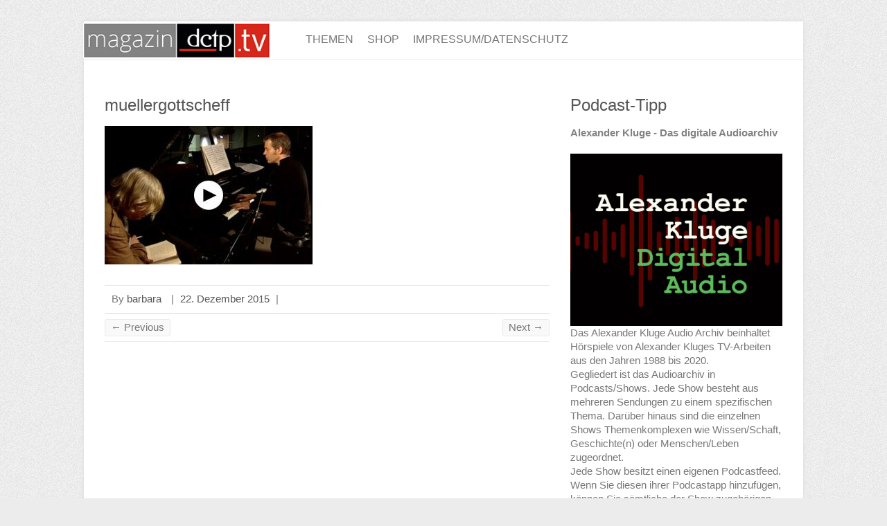

--- FILE ---
content_type: text/html; charset=UTF-8
request_url: https://magazin.dctp.tv/muellergottscheff/
body_size: 13694
content:

<!DOCTYPE html>
<html lang="de">
<head>

		<meta charset="UTF-8" />
	<meta name="viewport" content="width=device-width">
	<link rel="profile" href="http://gmpg.org/xfn/11" />
	<link rel="pingback" href="https://magazin.dctp.tv/xmlrpc.php" />	
<title>muellergottscheff &#8211; magazin.dctp.tv</title>
<meta name='robots' content='max-image-preview:large' />
<link rel='dns-prefetch' href='//secure.gravatar.com' />
<link rel='dns-prefetch' href='//stats.wp.com' />
<link rel='dns-prefetch' href='//v0.wordpress.com' />
<link rel="alternate" type="application/rss+xml" title="magazin.dctp.tv &raquo; Feed" href="https://magazin.dctp.tv/feed/" />
<link rel="alternate" type="application/rss+xml" title="magazin.dctp.tv &raquo; Kommentar-Feed" href="https://magazin.dctp.tv/comments/feed/" />
<link rel="alternate" title="oEmbed (JSON)" type="application/json+oembed" href="https://magazin.dctp.tv/wp-json/oembed/1.0/embed?url=https%3A%2F%2Fmagazin.dctp.tv%2Fmuellergottscheff%2F" />
<link rel="alternate" title="oEmbed (XML)" type="text/xml+oembed" href="https://magazin.dctp.tv/wp-json/oembed/1.0/embed?url=https%3A%2F%2Fmagazin.dctp.tv%2Fmuellergottscheff%2F&#038;format=xml" />
<style id='wp-img-auto-sizes-contain-inline-css' type='text/css'>
img:is([sizes=auto i],[sizes^="auto," i]){contain-intrinsic-size:3000px 1500px}
/*# sourceURL=wp-img-auto-sizes-contain-inline-css */
</style>
<style id='wp-emoji-styles-inline-css' type='text/css'>

	img.wp-smiley, img.emoji {
		display: inline !important;
		border: none !important;
		box-shadow: none !important;
		height: 1em !important;
		width: 1em !important;
		margin: 0 0.07em !important;
		vertical-align: -0.1em !important;
		background: none !important;
		padding: 0 !important;
	}
/*# sourceURL=wp-emoji-styles-inline-css */
</style>
<style id='wp-block-library-inline-css' type='text/css'>
:root{--wp-block-synced-color:#7a00df;--wp-block-synced-color--rgb:122,0,223;--wp-bound-block-color:var(--wp-block-synced-color);--wp-editor-canvas-background:#ddd;--wp-admin-theme-color:#007cba;--wp-admin-theme-color--rgb:0,124,186;--wp-admin-theme-color-darker-10:#006ba1;--wp-admin-theme-color-darker-10--rgb:0,107,160.5;--wp-admin-theme-color-darker-20:#005a87;--wp-admin-theme-color-darker-20--rgb:0,90,135;--wp-admin-border-width-focus:2px}@media (min-resolution:192dpi){:root{--wp-admin-border-width-focus:1.5px}}.wp-element-button{cursor:pointer}:root .has-very-light-gray-background-color{background-color:#eee}:root .has-very-dark-gray-background-color{background-color:#313131}:root .has-very-light-gray-color{color:#eee}:root .has-very-dark-gray-color{color:#313131}:root .has-vivid-green-cyan-to-vivid-cyan-blue-gradient-background{background:linear-gradient(135deg,#00d084,#0693e3)}:root .has-purple-crush-gradient-background{background:linear-gradient(135deg,#34e2e4,#4721fb 50%,#ab1dfe)}:root .has-hazy-dawn-gradient-background{background:linear-gradient(135deg,#faaca8,#dad0ec)}:root .has-subdued-olive-gradient-background{background:linear-gradient(135deg,#fafae1,#67a671)}:root .has-atomic-cream-gradient-background{background:linear-gradient(135deg,#fdd79a,#004a59)}:root .has-nightshade-gradient-background{background:linear-gradient(135deg,#330968,#31cdcf)}:root .has-midnight-gradient-background{background:linear-gradient(135deg,#020381,#2874fc)}:root{--wp--preset--font-size--normal:16px;--wp--preset--font-size--huge:42px}.has-regular-font-size{font-size:1em}.has-larger-font-size{font-size:2.625em}.has-normal-font-size{font-size:var(--wp--preset--font-size--normal)}.has-huge-font-size{font-size:var(--wp--preset--font-size--huge)}.has-text-align-center{text-align:center}.has-text-align-left{text-align:left}.has-text-align-right{text-align:right}.has-fit-text{white-space:nowrap!important}#end-resizable-editor-section{display:none}.aligncenter{clear:both}.items-justified-left{justify-content:flex-start}.items-justified-center{justify-content:center}.items-justified-right{justify-content:flex-end}.items-justified-space-between{justify-content:space-between}.screen-reader-text{border:0;clip-path:inset(50%);height:1px;margin:-1px;overflow:hidden;padding:0;position:absolute;width:1px;word-wrap:normal!important}.screen-reader-text:focus{background-color:#ddd;clip-path:none;color:#444;display:block;font-size:1em;height:auto;left:5px;line-height:normal;padding:15px 23px 14px;text-decoration:none;top:5px;width:auto;z-index:100000}html :where(.has-border-color){border-style:solid}html :where([style*=border-top-color]){border-top-style:solid}html :where([style*=border-right-color]){border-right-style:solid}html :where([style*=border-bottom-color]){border-bottom-style:solid}html :where([style*=border-left-color]){border-left-style:solid}html :where([style*=border-width]){border-style:solid}html :where([style*=border-top-width]){border-top-style:solid}html :where([style*=border-right-width]){border-right-style:solid}html :where([style*=border-bottom-width]){border-bottom-style:solid}html :where([style*=border-left-width]){border-left-style:solid}html :where(img[class*=wp-image-]){height:auto;max-width:100%}:where(figure){margin:0 0 1em}html :where(.is-position-sticky){--wp-admin--admin-bar--position-offset:var(--wp-admin--admin-bar--height,0px)}@media screen and (max-width:600px){html :where(.is-position-sticky){--wp-admin--admin-bar--position-offset:0px}}

/*# sourceURL=wp-block-library-inline-css */
</style><style id='global-styles-inline-css' type='text/css'>
:root{--wp--preset--aspect-ratio--square: 1;--wp--preset--aspect-ratio--4-3: 4/3;--wp--preset--aspect-ratio--3-4: 3/4;--wp--preset--aspect-ratio--3-2: 3/2;--wp--preset--aspect-ratio--2-3: 2/3;--wp--preset--aspect-ratio--16-9: 16/9;--wp--preset--aspect-ratio--9-16: 9/16;--wp--preset--color--black: #000000;--wp--preset--color--cyan-bluish-gray: #abb8c3;--wp--preset--color--white: #ffffff;--wp--preset--color--pale-pink: #f78da7;--wp--preset--color--vivid-red: #cf2e2e;--wp--preset--color--luminous-vivid-orange: #ff6900;--wp--preset--color--luminous-vivid-amber: #fcb900;--wp--preset--color--light-green-cyan: #7bdcb5;--wp--preset--color--vivid-green-cyan: #00d084;--wp--preset--color--pale-cyan-blue: #8ed1fc;--wp--preset--color--vivid-cyan-blue: #0693e3;--wp--preset--color--vivid-purple: #9b51e0;--wp--preset--gradient--vivid-cyan-blue-to-vivid-purple: linear-gradient(135deg,rgb(6,147,227) 0%,rgb(155,81,224) 100%);--wp--preset--gradient--light-green-cyan-to-vivid-green-cyan: linear-gradient(135deg,rgb(122,220,180) 0%,rgb(0,208,130) 100%);--wp--preset--gradient--luminous-vivid-amber-to-luminous-vivid-orange: linear-gradient(135deg,rgb(252,185,0) 0%,rgb(255,105,0) 100%);--wp--preset--gradient--luminous-vivid-orange-to-vivid-red: linear-gradient(135deg,rgb(255,105,0) 0%,rgb(207,46,46) 100%);--wp--preset--gradient--very-light-gray-to-cyan-bluish-gray: linear-gradient(135deg,rgb(238,238,238) 0%,rgb(169,184,195) 100%);--wp--preset--gradient--cool-to-warm-spectrum: linear-gradient(135deg,rgb(74,234,220) 0%,rgb(151,120,209) 20%,rgb(207,42,186) 40%,rgb(238,44,130) 60%,rgb(251,105,98) 80%,rgb(254,248,76) 100%);--wp--preset--gradient--blush-light-purple: linear-gradient(135deg,rgb(255,206,236) 0%,rgb(152,150,240) 100%);--wp--preset--gradient--blush-bordeaux: linear-gradient(135deg,rgb(254,205,165) 0%,rgb(254,45,45) 50%,rgb(107,0,62) 100%);--wp--preset--gradient--luminous-dusk: linear-gradient(135deg,rgb(255,203,112) 0%,rgb(199,81,192) 50%,rgb(65,88,208) 100%);--wp--preset--gradient--pale-ocean: linear-gradient(135deg,rgb(255,245,203) 0%,rgb(182,227,212) 50%,rgb(51,167,181) 100%);--wp--preset--gradient--electric-grass: linear-gradient(135deg,rgb(202,248,128) 0%,rgb(113,206,126) 100%);--wp--preset--gradient--midnight: linear-gradient(135deg,rgb(2,3,129) 0%,rgb(40,116,252) 100%);--wp--preset--font-size--small: 13px;--wp--preset--font-size--medium: 20px;--wp--preset--font-size--large: 36px;--wp--preset--font-size--x-large: 42px;--wp--preset--spacing--20: 0.44rem;--wp--preset--spacing--30: 0.67rem;--wp--preset--spacing--40: 1rem;--wp--preset--spacing--50: 1.5rem;--wp--preset--spacing--60: 2.25rem;--wp--preset--spacing--70: 3.38rem;--wp--preset--spacing--80: 5.06rem;--wp--preset--shadow--natural: 6px 6px 9px rgba(0, 0, 0, 0.2);--wp--preset--shadow--deep: 12px 12px 50px rgba(0, 0, 0, 0.4);--wp--preset--shadow--sharp: 6px 6px 0px rgba(0, 0, 0, 0.2);--wp--preset--shadow--outlined: 6px 6px 0px -3px rgb(255, 255, 255), 6px 6px rgb(0, 0, 0);--wp--preset--shadow--crisp: 6px 6px 0px rgb(0, 0, 0);}:where(.is-layout-flex){gap: 0.5em;}:where(.is-layout-grid){gap: 0.5em;}body .is-layout-flex{display: flex;}.is-layout-flex{flex-wrap: wrap;align-items: center;}.is-layout-flex > :is(*, div){margin: 0;}body .is-layout-grid{display: grid;}.is-layout-grid > :is(*, div){margin: 0;}:where(.wp-block-columns.is-layout-flex){gap: 2em;}:where(.wp-block-columns.is-layout-grid){gap: 2em;}:where(.wp-block-post-template.is-layout-flex){gap: 1.25em;}:where(.wp-block-post-template.is-layout-grid){gap: 1.25em;}.has-black-color{color: var(--wp--preset--color--black) !important;}.has-cyan-bluish-gray-color{color: var(--wp--preset--color--cyan-bluish-gray) !important;}.has-white-color{color: var(--wp--preset--color--white) !important;}.has-pale-pink-color{color: var(--wp--preset--color--pale-pink) !important;}.has-vivid-red-color{color: var(--wp--preset--color--vivid-red) !important;}.has-luminous-vivid-orange-color{color: var(--wp--preset--color--luminous-vivid-orange) !important;}.has-luminous-vivid-amber-color{color: var(--wp--preset--color--luminous-vivid-amber) !important;}.has-light-green-cyan-color{color: var(--wp--preset--color--light-green-cyan) !important;}.has-vivid-green-cyan-color{color: var(--wp--preset--color--vivid-green-cyan) !important;}.has-pale-cyan-blue-color{color: var(--wp--preset--color--pale-cyan-blue) !important;}.has-vivid-cyan-blue-color{color: var(--wp--preset--color--vivid-cyan-blue) !important;}.has-vivid-purple-color{color: var(--wp--preset--color--vivid-purple) !important;}.has-black-background-color{background-color: var(--wp--preset--color--black) !important;}.has-cyan-bluish-gray-background-color{background-color: var(--wp--preset--color--cyan-bluish-gray) !important;}.has-white-background-color{background-color: var(--wp--preset--color--white) !important;}.has-pale-pink-background-color{background-color: var(--wp--preset--color--pale-pink) !important;}.has-vivid-red-background-color{background-color: var(--wp--preset--color--vivid-red) !important;}.has-luminous-vivid-orange-background-color{background-color: var(--wp--preset--color--luminous-vivid-orange) !important;}.has-luminous-vivid-amber-background-color{background-color: var(--wp--preset--color--luminous-vivid-amber) !important;}.has-light-green-cyan-background-color{background-color: var(--wp--preset--color--light-green-cyan) !important;}.has-vivid-green-cyan-background-color{background-color: var(--wp--preset--color--vivid-green-cyan) !important;}.has-pale-cyan-blue-background-color{background-color: var(--wp--preset--color--pale-cyan-blue) !important;}.has-vivid-cyan-blue-background-color{background-color: var(--wp--preset--color--vivid-cyan-blue) !important;}.has-vivid-purple-background-color{background-color: var(--wp--preset--color--vivid-purple) !important;}.has-black-border-color{border-color: var(--wp--preset--color--black) !important;}.has-cyan-bluish-gray-border-color{border-color: var(--wp--preset--color--cyan-bluish-gray) !important;}.has-white-border-color{border-color: var(--wp--preset--color--white) !important;}.has-pale-pink-border-color{border-color: var(--wp--preset--color--pale-pink) !important;}.has-vivid-red-border-color{border-color: var(--wp--preset--color--vivid-red) !important;}.has-luminous-vivid-orange-border-color{border-color: var(--wp--preset--color--luminous-vivid-orange) !important;}.has-luminous-vivid-amber-border-color{border-color: var(--wp--preset--color--luminous-vivid-amber) !important;}.has-light-green-cyan-border-color{border-color: var(--wp--preset--color--light-green-cyan) !important;}.has-vivid-green-cyan-border-color{border-color: var(--wp--preset--color--vivid-green-cyan) !important;}.has-pale-cyan-blue-border-color{border-color: var(--wp--preset--color--pale-cyan-blue) !important;}.has-vivid-cyan-blue-border-color{border-color: var(--wp--preset--color--vivid-cyan-blue) !important;}.has-vivid-purple-border-color{border-color: var(--wp--preset--color--vivid-purple) !important;}.has-vivid-cyan-blue-to-vivid-purple-gradient-background{background: var(--wp--preset--gradient--vivid-cyan-blue-to-vivid-purple) !important;}.has-light-green-cyan-to-vivid-green-cyan-gradient-background{background: var(--wp--preset--gradient--light-green-cyan-to-vivid-green-cyan) !important;}.has-luminous-vivid-amber-to-luminous-vivid-orange-gradient-background{background: var(--wp--preset--gradient--luminous-vivid-amber-to-luminous-vivid-orange) !important;}.has-luminous-vivid-orange-to-vivid-red-gradient-background{background: var(--wp--preset--gradient--luminous-vivid-orange-to-vivid-red) !important;}.has-very-light-gray-to-cyan-bluish-gray-gradient-background{background: var(--wp--preset--gradient--very-light-gray-to-cyan-bluish-gray) !important;}.has-cool-to-warm-spectrum-gradient-background{background: var(--wp--preset--gradient--cool-to-warm-spectrum) !important;}.has-blush-light-purple-gradient-background{background: var(--wp--preset--gradient--blush-light-purple) !important;}.has-blush-bordeaux-gradient-background{background: var(--wp--preset--gradient--blush-bordeaux) !important;}.has-luminous-dusk-gradient-background{background: var(--wp--preset--gradient--luminous-dusk) !important;}.has-pale-ocean-gradient-background{background: var(--wp--preset--gradient--pale-ocean) !important;}.has-electric-grass-gradient-background{background: var(--wp--preset--gradient--electric-grass) !important;}.has-midnight-gradient-background{background: var(--wp--preset--gradient--midnight) !important;}.has-small-font-size{font-size: var(--wp--preset--font-size--small) !important;}.has-medium-font-size{font-size: var(--wp--preset--font-size--medium) !important;}.has-large-font-size{font-size: var(--wp--preset--font-size--large) !important;}.has-x-large-font-size{font-size: var(--wp--preset--font-size--x-large) !important;}
/*# sourceURL=global-styles-inline-css */
</style>

<style id='classic-theme-styles-inline-css' type='text/css'>
/*! This file is auto-generated */
.wp-block-button__link{color:#fff;background-color:#32373c;border-radius:9999px;box-shadow:none;text-decoration:none;padding:calc(.667em + 2px) calc(1.333em + 2px);font-size:1.125em}.wp-block-file__button{background:#32373c;color:#fff;text-decoration:none}
/*# sourceURL=/wp-includes/css/classic-themes.min.css */
</style>
<link rel='stylesheet' id='rs-plugin-settings-css' href='https://magazin.dctp.tv/wp-content/plugins/revslider/public/assets/css/settings.css?ver=5.4.8.3' type='text/css' media='all' />
<style id='rs-plugin-settings-inline-css' type='text/css'>
#rs-demo-id {}
/*# sourceURL=rs-plugin-settings-inline-css */
</style>
<link rel='stylesheet' id='attitude_style-css' href='https://magazin.dctp.tv/wp-content/themes/attitude-pro/style.css?ver=6.9' type='text/css' media='all' />
<link rel='stylesheet' id='attitude-font-awesome-css' href='https://magazin.dctp.tv/wp-content/themes/attitude-pro/font-awesome/css/font-awesome.css?ver=6.9' type='text/css' media='all' />
<link rel='stylesheet' id='jquery_fancybox_style-css' href='https://magazin.dctp.tv/wp-content/themes/attitude-pro/library/css/jquery.fancybox-1.3.4.css?ver=6.9' type='text/css' media='all' />
<style id='jetpack_facebook_likebox-inline-css' type='text/css'>
.widget_facebook_likebox {
	overflow: hidden;
}

/*# sourceURL=https://magazin.dctp.tv/wp-content/plugins/jetpack/modules/widgets/facebook-likebox/style.css */
</style>
<link rel='stylesheet' id='wp-add-custom-css-css' href='https://magazin.dctp.tv?display_custom_css=css&#038;ver=6.9' type='text/css' media='all' />
<script type="text/javascript" src="https://magazin.dctp.tv/wp-includes/js/jquery/jquery.min.js?ver=3.7.1" id="jquery-core-js"></script>
<script type="text/javascript" src="https://magazin.dctp.tv/wp-includes/js/jquery/jquery-migrate.min.js?ver=3.4.1" id="jquery-migrate-js"></script>
<script type="text/javascript" src="https://magazin.dctp.tv/wp-content/plugins/revslider/public/assets/js/jquery.themepunch.tools.min.js?ver=5.4.8.3" id="tp-tools-js"></script>
<script type="text/javascript" src="https://magazin.dctp.tv/wp-content/plugins/revslider/public/assets/js/jquery.themepunch.revolution.min.js?ver=5.4.8.3" id="revmin-js"></script>
<script type="text/javascript" src="https://magazin.dctp.tv/wp-content/themes/attitude-pro/library/js/scripts.js?ver=6.9" id="attitude-scripts-js"></script>
<script type="text/javascript" src="https://magazin.dctp.tv/wp-content/themes/attitude-pro/library/js/backtotop.js?ver=6.9" id="backtotop-js"></script>
<script type="text/javascript" src="https://magazin.dctp.tv/wp-content/themes/attitude-pro/library/js/jquery.quicksand.js?ver=6.9" id="quicksand-js"></script>
<script type="text/javascript" src="https://magazin.dctp.tv/wp-content/themes/attitude-pro/library/js/jquery.easing.1.3.js?ver=6.9" id="easing-js"></script>
<link rel="https://api.w.org/" href="https://magazin.dctp.tv/wp-json/" /><link rel="alternate" title="JSON" type="application/json" href="https://magazin.dctp.tv/wp-json/wp/v2/media/9224" /><link rel="EditURI" type="application/rsd+xml" title="RSD" href="https://magazin.dctp.tv/xmlrpc.php?rsd" />
<link rel="canonical" href="https://magazin.dctp.tv/muellergottscheff/" />
<link rel='shortlink' href='https://wp.me/a4kR77-2oM' />
	<style>img#wpstats{display:none}</style>
			<style type="text/css">
		/* Font Family */
								/* Font Size */
																			/* Content */
			body, 
			input, 
			textarea,
			select,
			.slogan-wrap .slogan span,
			#bbpress-forums,
			#bbpress-forums button,
			#bbpress-forums ul.bbp-lead-topic,
			#bbpress-forums ul.bbp-topics,
			#bbpress-forums ul.bbp-forums,
			#bbpress-forums ul.bbp-replies,
			#bbpress-forums ul.bbp-search-results,
			div.bbp-search-form input,
			div.bbp-search-form button,
			div.bbp-breadcrumb,
			div.bbp-topic-tags,
			.widget_promotional_bar .promotional-text span { 
				font-size: 15px;
			}
							/* Widget Content and Site Generator text */	
			#secondary, 
			#colophon { 
				font-size: 15px;
			}
																										/* Featured Title, Slogan and Promotional Bar */
				.featured-text .featured-title,
				#controllers a:hover,
				#controllers a.active
				{
					background: #828282;
					opacity:0.9;
					-moz-opacity: 0.9;
					filter:alpha(opacity=90);
				}
				#controllers a:hover,
				#controllers a.active {
					color: #828282;
				}
				.slogan-wrap, 
				.widget_promotional_bar .promotional_bar_content { 
					background-color: #828282;
				}
				.slogan-wrap .view-work,
				.widget_promotional_bar .call-to-action {
					background: #ffffff;
					opacity:0.9;
					-moz-opacity: 0.9;
					filter:alpha(opacity=90);
				}
				.slogan-wrap .view-work:hover,
				.widget_promotional_bar .call-to-action:hover {
					opacity:10;
					-moz-opacity:10;
					filter:alpha(opacity=100);
					background: #ffffff;
				}
										/* Buttons, Custom Tag Cloud and Paginations */
				input[type="reset"],
				input[type="button"],
				input[type="submit"],
				input[type="reset"]:hover,
				input[type="button"]:hover,
				input[type="submit"]:hover,
				a.readmore,
				a.readmore:hover,
				.widget_custom-tagcloud a:hover,
				#wp_page_numbers ul li a:hover,
				#wp_page_numbers ul li.active_page a,
				.wp-pagenavi .current,
				.wp-pagenavi a:hover,
				ul.default-wp-page li a:hover,
				.pagination span,
				div.bbp-submit-wrapper button,
				.woocommerce #respond input#submit,
				.woocommerce a.button,
				.woocommerce button.button,
				.woocommerce input.button,
				.woocommerce #respond input#submit.alt,
				.woocommerce a.button.alt,
				.woocommerce button.button.alt,
				.woocommerce input.button.alt,
				.woocommerce-cart .wc-proceed-to-checkout a.checkout-button,
				.woocommerce input.button:disabled,
				.woocommerce input.button:disabled[disabled],
				.woocommerce input.button:disabled:hover,
				.woocommerce input.button:disabled[disabled]:hover,
				.woocommerce #respond input#submit:hover,
				.woocommerce a.button:hover,
				.woocommerce button.button:hover,
				.woocommerce input.button:hover,
				.woocommerce #respond input#submit.alt:hover,
				.woocommerce a.button.alt:hover,
				.woocommerce button.button.alt:hover,
				.woocommerce input.button.alt:hover,
				.woocommerce span.onsale,
				.woocommerce .widget_price_filter .ui-slider .ui-slider-range,
				.woocommerce .widget_price_filter .ui-slider .ui-slider-handle {
					background: #828282;
					border-color: rgba(0, 0, 0, 0.2);
				}
										/* links */
				a,
				#site-title a span,
				#site-title a:hover,
				#site-title a:focus,
				#site-title a:active,
				#access a:hover,
				#access ul li.current-menu-item a, 
				#access ul li.current_page_ancestor a,
				#access ul li.current-menu-ancestor a,
				#access ul li.current_page_item a,
				#access ul li:hover > a,
				#access ul li ul li a:hover,
				#access ul li ul li:hover > a,
				#access ul li.current-menu-item ul li a:hover,
				#content ul a:hover,
				#content ol a:hover,
				#content .gal-filter li.active a,
				.entry-title a:hover,
				.entry-title a:focus,
				.entry-title a:active,
				.entry-meta a:hover,
				.tags a:hover,
				.custom-gallery-title a:hover,
				.widget ul li a:hover,
				.widget-title a:hover,
				.widget_tag_cloud a:hover,
				#site-generator .copyright a:hover,
				.woocommerce .star-rating,
				.woocommerce .star-rating:before {
					color: #828282;
				}
				#access ul li ul,
				blockquote {
					border-color: #828282;
				}
																															</style>
<!-- magazin.dctp.tv Custom CSS Styles -->
<style type="text/css" media="screen">
/* Leiste oben, schlanker */
.page-title-wrap {
        padding: 1px;
}


/* Titel von Kategorienseiten entfernt, Platz für breadcrumbs */
.page-title {
         display: none;
}


 /* oberen Logo-Raum entfernt */
#site-logo {
    float: left;
    margin-top: 0px;
    margin-bottom: 0px;
}

.hgroup-wrap {
    padding-bottom: 0px;
    padding-top: 0px;
}

/* full size page images */
img.fullscreenimg { 
      width: 1038px !important;
      height: auto !important;
      overflow: auto;
      position: absolute;     
      
}
</style>
<style type="text/css">.recentcomments a{display:inline !important;padding:0 !important;margin:0 !important;}</style><meta name="generator" content="Powered by Slider Revolution 5.4.8.3 - responsive, Mobile-Friendly Slider Plugin for WordPress with comfortable drag and drop interface." />

<!-- Jetpack Open Graph Tags -->
<meta property="og:type" content="article" />
<meta property="og:title" content="muellergottscheff" />
<meta property="og:url" content="https://magazin.dctp.tv/muellergottscheff/" />
<meta property="og:description" content="Besuche den Beitrag für mehr Info." />
<meta property="article:published_time" content="2015-12-22T11:51:23+00:00" />
<meta property="article:modified_time" content="2015-12-22T11:51:23+00:00" />
<meta property="og:site_name" content="magazin.dctp.tv" />
<meta property="og:image" content="https://magazin.dctp.tv/wp-content/uploads/2015/12/muellergottscheff.jpg" />
<meta property="og:image:alt" content="" />
<meta property="og:locale" content="de_DE" />
<meta name="twitter:text:title" content="muellergottscheff" />
<meta name="twitter:image" content="https://magazin.dctp.tv/wp-content/uploads/2015/12/muellergottscheff.jpg?w=640" />
<meta name="twitter:card" content="summary_large_image" />
<meta name="twitter:description" content="Besuche den Beitrag für mehr Info." />

<!-- End Jetpack Open Graph Tags -->
<link rel="icon" href="https://magazin.dctp.tv/wp-content/uploads/2021/05/cropped-magazin-32x32.png" sizes="32x32" />
<link rel="icon" href="https://magazin.dctp.tv/wp-content/uploads/2021/05/cropped-magazin-192x192.png" sizes="192x192" />
<link rel="apple-touch-icon" href="https://magazin.dctp.tv/wp-content/uploads/2021/05/cropped-magazin-180x180.png" />
<meta name="msapplication-TileImage" content="https://magazin.dctp.tv/wp-content/uploads/2021/05/cropped-magazin-270x270.png" />
<script type="text/javascript">function setREVStartSize(e){									
						try{ e.c=jQuery(e.c);var i=jQuery(window).width(),t=9999,r=0,n=0,l=0,f=0,s=0,h=0;
							if(e.responsiveLevels&&(jQuery.each(e.responsiveLevels,function(e,f){f>i&&(t=r=f,l=e),i>f&&f>r&&(r=f,n=e)}),t>r&&(l=n)),f=e.gridheight[l]||e.gridheight[0]||e.gridheight,s=e.gridwidth[l]||e.gridwidth[0]||e.gridwidth,h=i/s,h=h>1?1:h,f=Math.round(h*f),"fullscreen"==e.sliderLayout){var u=(e.c.width(),jQuery(window).height());if(void 0!=e.fullScreenOffsetContainer){var c=e.fullScreenOffsetContainer.split(",");if (c) jQuery.each(c,function(e,i){u=jQuery(i).length>0?u-jQuery(i).outerHeight(!0):u}),e.fullScreenOffset.split("%").length>1&&void 0!=e.fullScreenOffset&&e.fullScreenOffset.length>0?u-=jQuery(window).height()*parseInt(e.fullScreenOffset,0)/100:void 0!=e.fullScreenOffset&&e.fullScreenOffset.length>0&&(u-=parseInt(e.fullScreenOffset,0))}f=u}else void 0!=e.minHeight&&f<e.minHeight&&(f=e.minHeight);e.c.closest(".rev_slider_wrapper").css({height:f})					
						}catch(d){console.log("Failure at Presize of Slider:"+d)}						
					};</script>

</head>

<body class="attachment wp-singular attachment-template-default single single-attachment postid-9224 attachmentid-9224 attachment-jpeg wp-theme-attitude-pro ">
	
	<div class="wrapper">
				<header id="branding" >
				
	<div class="container clearfix">
		<div class="hgroup-wrap clearfix">
			<section class="hgroup-right">
							<button class="menu-toggle">Responsive Menu</button>
			</section><!-- .hgroup-right -->	
				<div id="site-logo" class="clearfix">
										
				</div><!-- #site-logo -->
			
		</div><!-- .hgroup-wrap -->
	</div><!-- .container -->	
		
	<nav id="access" class="clearfix">
					<div class="container clearfix"><ul class="root"><li id="menu-item-16828" class="menu-item menu-item-type-custom menu-item-object-custom menu-item-home menu-item-16828"><a href="https://magazin.dctp.tv/"><img src="https://magazin.dctp.tv/wp-content/uploads/sites/4/2014/02/dctpmag.jpg" style="margin-top: -14px; margin-left: -31px"></a></li>
<li id="menu-item-18139" class="menu-item menu-item-type-post_type menu-item-object-page menu-item-has-children menu-item-18139"><a href="https://magazin.dctp.tv/themen/">Themen</a>
<ul class="sub-menu">
	<li id="menu-item-18140" class="menu-item menu-item-type-post_type menu-item-object-page menu-item-18140"><a href="https://magazin.dctp.tv/gas-die-scheuslichste-totungsmethode-der-welt/">Thema: Gas – die scheußlichste Tötungsmethode der Welt</a></li>
	<li id="menu-item-18142" class="menu-item menu-item-type-post_type menu-item-object-page menu-item-18142"><a href="https://magazin.dctp.tv/themen/der-erste-weltkrieg/">Thema: Der Erste Weltkrieg</a></li>
	<li id="menu-item-18143" class="menu-item menu-item-type-post_type menu-item-object-post menu-item-18143"><a href="https://magazin.dctp.tv/2015/07/28/thema-europa-das-unbeschriebene-blatt/">Thema: EUROPA – Das unbeschriebene Blatt</a></li>
	<li id="menu-item-18144" class="menu-item menu-item-type-post_type menu-item-object-post menu-item-18144"><a href="https://magazin.dctp.tv/2015/06/16/thema-napoleon-bonaparte-und-200-jahre-waterloo/">Thema: Napoleon Bonaparte und 200 Jahre Waterloo</a></li>
</ul>
</li>
<li id="menu-item-18145" class="menu-item menu-item-type-post_type menu-item-object-page menu-item-18145"><a href="https://magazin.dctp.tv/shop/">Shop</a></li>
<li id="menu-item-18146" class="menu-item menu-item-type-post_type menu-item-object-page menu-item-18146"><a href="https://magazin.dctp.tv/impressum/">Impressum/Datenschutz</a></li>
</ul></div><!-- .container -->
					</nav><!-- #access --> 		
				</header>
		

				<div id="main" class="container clearfix">


<div id="container">
	

<div id="primary">
   <div id="content">	<section id="post-9224" class="post-9224 attachment type-attachment status-inherit hentry">
		<article>

			
			<header class="entry-header">
    			<h1 class="entry-title">
    				<a href="https://magazin.dctp.tv/muellergottscheff/" title="muellergottscheff">muellergottscheff</a>
    			</h1><!-- .entry-title -->
  			</header>

  			
  			
  			<div class="entry-content clearfix">
    			<p class="attachment"><a href='https://magazin.dctp.tv/wp-content/uploads/2015/12/muellergottscheff.jpg'><img fetchpriority="high" decoding="async" width="300" height="200" src="https://magazin.dctp.tv/wp-content/uploads/2015/12/muellergottscheff-300x200.jpg" class="attachment-medium size-medium" alt="" /></a></p>
  			</div>
  			
  			<div class="entry-meta-bar clearfix">	        			
    			<div class="entry-meta">
    				<span class="by-author vcard author"><span class="fn">By <a href="https://magazin.dctp.tv/author/barbara/">barbara</a></span></span> |
    				<span class="date updated"><a href="https://magazin.dctp.tv/muellergottscheff/" title="12:51">22. Dezember 2015</a></span> |
    				 
    				 		          				
    			</div><!-- .entry-meta -->
    		</div>

  						<ul class="default-wp-page clearfix">
				<li class="previous"><a href='https://magazin.dctp.tv/muellerpest/'>&larr; Previous</a></li>
				<li class="next"><a href='https://magazin.dctp.tv/muellerkarlmay/'>Next &rarr;</a></li>
			</ul>
		
<div id="comments" class="comments-area">

	
	
	
</div><!-- #comments .comments-area -->
		</article>
	</section>
</div><!-- #content --></div><!-- #primary -->


<div id="secondary">
	

<aside id="custom_html-11" class="widget_text widget widget_custom_html"><h3 class="widget-title">Podcast-Tipp</h3><div class="textwidget custom-html-widget"><b><a href="https://audio.dctp.tv">Alexander Kluge - Das digitale Audioarchiv</a></b><br>
<br>
<a href="https://audio.dctp.tv"><img src="https://magazin.dctp.tv/wp-content/uploads/2025/12/ak-audio.jpg"></a>
<br>

Das Alexander Kluge Audio Archiv beinhaltet Hörspiele von Alexander Kluges TV-Arbeiten aus den Jahren 1988 bis 2020. 
<br>
Gegliedert ist das Audioarchiv in Podcasts/Shows. Jede Show besteht aus mehreren Sendungen zu einem spezifischen Thema. Darüber hinaus sind die einzelnen Shows Themenkomplexen wie Wissen/Schaft, Geschichte(n) oder Menschen/Leben zugeordnet.
<br>
Jede Show besitzt einen eigenen Podcastfeed. Wenn Sie diesen ihrer Podcastapp hinzufügen, können Sie sämtliche der Show zugehörigen Episoden hintereinander genießen. 
<br>
Das Alexander Kluge Audio Archiv ist ein lebendiges Archiv. Es wird regelmäßig um neue Themen, Shows und Hörspiele erweitert.

</div></aside><aside id="custom_html-10" class="widget_text widget widget_custom_html"><h3 class="widget-title">Surftipp:</h3><div class="textwidget custom-html-widget"><b><a href="https://kluge.library.cornell.edu/de/"> "Alexander Kluge - Kulturgeschichte im Dialog"</a></b><br>
<br>
<a href="https://kluge.library.cornell.edu/de/"><img src="https://magazin.dctp.tv/wp-content/uploads/2024/04/cornell.png"></a>
<br>
Alexander Kluge: Kulturgeschichte im Dialog bietet Zugang zu Schlüsseltexten (in Schrift, Bild und Ton) des deutschen Schriftstellers, Filmemachers, Kulturtheoretikers und Intellektuellen.

Im Zentrum der Sammlung steht eine Reihe von ursprünglich im deutschen Fernsehen ausgestrahlten Gesprächen zwischen Alexander Kluge und bedeutenden Personen aus dem kulturellen und intellektuellen Umfeld Deutschlands im späten 20. und frühen 21. Jahrhundert, wie auch internationalen Wissenschaftlern aus dieser Tradition: unter anderen Dramatiker Heiner Müller, Schriftsteller Hans Magnus Enzensberger, und der Sozialphilosoph Oskar Negt. Untertitel und Transkriptionen auf Deutsch und Englisch sind für einen Teil der Interviews vorhanden, mit der Möglichkeit zur Volltextsuche.

Außerdem bietet die Sammlung Zugang zu verschiedenen Kurzfilmen von Alexander Kluge sowie zu seinem monumentalen Versuch einer Verfilmung des “Kapitals” von Marx.</div></aside><aside id="custom_html-4" class="widget_text widget widget_custom_html"><h3 class="widget-title">Aktuelle Empfehlungen aus dem Archiv:</h3><div class="textwidget custom-html-widget"><br>
<br>
<b><a href="https://www.dctp.tv/filme/10-vor-11-27-10-2014
"> "Was heißt verlässlich?"</a></b><br>

<a href="https://www.dctp.tv/filme/10-vor-11-27-10-2014
"><img src=https://magazin.dctp.tv/wp-content/uploads/2025/11/blog-widget-verlaesslich.jpg alt=""></a><br>
<br>

Dirk Baecker verfasste ein Vademecum mit dem Titel POST HEROISCHES MANAGEMENT. Die Heldenzeit in der Ökonomie scheint vorüber. Die Anforderungen an Treue, Organisiertheit, Charakter und zugleich Flexibilität in der Wirtschaft sind eher gestiegen. Welche Tugenden sind unerlässlich im nach heroischem Zeitalter des Managements? 

Im Zentrum steht die Verlässlichkeit. Bei näherer Betrachtung beruht sie auf einer Kaskade sehr unterschiedlicher Eigenschaften. Das "Standing", die „Organisationstreue“, das moralische Gewissen, die Anpassungsfähigkeit, der Sinn für Maß und Gleichgewicht und viele andere Eigenschaften gehören zu diesem Konzert, das nur zusammengefasst Verlässlichkeit in der Wirtschaft ergibt und zur Treue befähigt. Dem Unternehmen treu sein, sich selbst treu bleiben – eine Sache der Balance. 

Prof. Dr. Dirk Baecker, Soziologe an der Zeppelin-Universität Friedrichshafen, berichtet.
<br>
<br>
<b><a href="https://www.dctp.tv/filme/10-vor-11-15-09-2008-doppelt"> "Was macht Menschen dauerhaft zufrieden?"</a></b><br>

<a href="https://www.dctp.tv/filme/10-vor-11-15-09-2008-doppelt"><img src="https://magazin.dctp.tv/wp-content/uploads/2025/11/zufriedenmit-button-weiss.jpg" alt=""></a><br>
<br>

Das tatsächliche Verhalten der Menschen in der New Economy ist völlig anders als die klassischen Ökonomen dachten. Angst, Kühnheit, Fairness, Vertrauen, Glück und Selbstverwirklichung sind harte Faktoren von großer Durchschlagskraft. Vergleichbar einem Kapital: sie sind subjektives Kapital.  Davon handelt das neue Buch von Uwe Jean Heuser, Leiter des Wirtschaftsressorts der Wochenzeitschrift DIE ZEIT.
<br>
<br>
<b><a href="https://www.dctp.tv/filme/adam-smith-auf-grand-tour-10vor11-08062015">"Adam Smith auf "Grand Tour"</a></b><br>

<a href="https://www.dctp.tv/filme/adam-smith-auf-grand-tour-10vor11-08062015"><img src="https://magazin.dctp.tv/wp-content/uploads/2025/11/adam-smith-button-weiss.jpg" alt=""></a><br>
<br>

Bis heute gilt Adam Smith mit seinen beiden Werken "Wealth of Nations" und "On Human Sentiments" zu den Ikonen der Volkswirtschaft. Die Theoretiker des Free Enterprise berufen sich auf ihn. Weitgehend unbekannt ist, dass Adam Smith seine entscheidenden ökonomischen Erfahrungen im merkantilistischen Frankreich machte. In Paris traf er David Hume und die französischen Enzyklopädisten. Aus dem Werk des für das 18. Jahrhundert maßgebenden Ökonomen Frankreichs Jacques Turgot entwickelte er seine prinzipiellen Vorstellungen. "Grand Tour" nennt man die Bildungsreisen im 18. Jahrhundert. Adam Smith begleitete den Sohn eines reichen schottischen Herzogs auf einer solchen Bildungsreise. 

Reinhard Blomert hat Adam Smith und seiner "Grand Tour" eine spannende Untersuchung gewidmet. 

<br>
<br>
<b><a href="https://www.dctp.tv/filme/10-vor-11-05-01-2009"> "Die Welt als Kartenhaus"</a></b><br>

<a href="https://www.dctp.tv/filme/10-vor-11-05-01-2009"><img src="https://magazin.dctp.tv/wp-content/uploads/2025/11/kartenhaus-button-weiss.jpg" alt=""></a><br>
<br>
<br>

Das goldene Zeitalter der Weltwirtschaft, sozusagen die erste Globalisierung, ging 1914 und dann noch einmal 1929 zugrunde. 60 Jahre gab es nur Rückschritt in die Autarkie. Auch die heutige Globalisierung ist instabil. In ihrem Buch DER GLOBALE COUNTDOWN geben Harald Schumann und Christiane Grefe der Weltwirtschaft einen Zeitkorridor von noch 15 Jahren, wenn nicht ein neues Fiasko den wirtschaftlichen Fortschritt erneut begraben soll.</div></aside><aside id="custom_html-9" class="widget_text widget widget_custom_html"><h3 class="widget-title">Demnächst im TV:</h3><div class="textwidget custom-html-widget"><b>15.12.2025, 23:25 Uhr auf RTL:</b> SPIEGEL TV - Wochenaktuelle Themen
<br>
<br>
<b>22.12.2025, 23:25 Uhr auf RTL:</b> SPIEGEL TV - Wochenaktuelle Themen
<br>
<br>
<i>Sendetermine können abweichen.</i></div></aside><aside id="custom_html-5" class="widget_text widget widget_custom_html"><h3 class="widget-title">Buchtipp:</h3><div class="textwidget custom-html-widget"><a href="https://www.amazon.de/%C2%BBKlugheit-verschiedenen-Umst%C3%A4nden-getreu-bleiben%C2%AB/dp/351822557X/ref=tag=wwwschneevonm-21"><img src="https://magazin.dctp.tv/wp-content/uploads/2024/12/klugheit-ist-die-kunst-unter-verschiedenen-umstaenden-getreu-zu-bleiben_cover.jpg"></a>
<br>
<br>
Über Verlässlichkeit in zerrissenen Zeiten

Anselm Kiefer und Alexander Kluge verbindet eine langjährige Freundschaft – und ein ästhetisches und analytisches Interesse an der zutiefst menschlichen Möglichkeit von Verlässlichkeit. Aber was genau ist das: Verlässlichkeit? Und wie hängt sie zusammen mit den vier Währungen – Macht, Liebe, Wahrheit, Geld –, die unsere Lebenszeit regieren? Was aber ist überhaupt Zeit? Und wie sind unsere Gegenwart, Vergangenheit und Zukunft ineinander vermittelt?
»Unter verschiedenen Umständen getreu zu bleiben« – das kann nach Hölderlins Satz als Orientierung unseres Handelns gelten. Für Kluge und Kiefer liegt darin aber auch ein künstlerischer Auftrag, das existenziell und historisch Verstockte flüssig zu halten, die Toten nicht tot sein zu lassen und die noch Ungeborenen unter uns willkommen zu heißen.

Alexander Kluge und Anselm Kiefer lassen Bilder und Texte ineinander oszillieren – sie betreiben historische Tiefenbohrungen und hochaktuelle Gegenwartsdiagnostik. Und schärfen damit unsere poetische Aufmerksamkeit für das, was unsere vielgestaltigen Zeitläufte immer wieder zusammenhält.
<br>
<br>
<br>
<a href="https://www.amazon.de/%C2%BBKlugheit-verschiedenen-Umst%C3%A4nden-getreu-bleiben%C2%AB/dp/351822557X/ref=tag=wwwschneevonm-21">---Bei Amazon bestellen</a>

<br> 
<br>

<a href="https://spectorbooks.com/de/buch/alexander-kluge-der-konjunktiv-der-bilder/ref=tag=wwwschneevonm-21"><img src="https://magazin.dctp.tv/wp-content/uploads/2024/12/Konjunktiv-01-202x300.jpg"></a>

<br>
<br>
Der 92-jährige Autor und Filmemacher Alexander Kluge erprobt in "Der Konjunktiv der Bilder die Kooperationsfähigkeit der bildverarbeitenden KI Stable Diffusion". Als Filmemacher verfügt er über eine langjährige Erfahrung im Umgang mit der Kamera und ihren Formen des Sehens, die sich vom menschlichen Sehen unterscheiden. Deshalb ist seine Neugier auf die andersartigen Bilder, die die KI generiert, besonders groß.

In einem Essay reflektiert er die Eigenart dieser neuartigen Bilder, in denen Zufälle und Fehler zu Möglichkeitsformen führen, zu offenen Bildern, die schwer zu verorten sind. Kluge stellt Regeln für den Gebrauch der „virtuellen Kamera“ auf und trägt so bei zu einer Debatte über den Umgang mit KI. Und er erprobt in einer Reihe von Bild-Text-Geschichten, die von Fällen von Scheinschwangerschaft auf dem Gebiet der DDR über Philemon und Baucis bis zum Söldner Prigoschin reichen, wie die „virtuelle Kamera“ einen Raum eröffnet, in dem sich auf neue Weise erzählen und imaginieren lässt.

Alexander Kluge geb. 1932 in Halberstadt, Drehbuchautor, Film- und Fernsehproduzent, Schriftsteller, Philosoph und einer der einflussreichsten Vertreter des Neuen Deutschen Films.
<br>
<br>
<br>
<a href="https://spectorbooks.com/de/buch/alexander-kluge-der-konjunktiv-der-bilder/ref=tag=wwwschneevonm-21">---Bei Spector Books bestellen</a></div></aside><aside id="facebook-likebox-2" class="widget widget_facebook_likebox"><h3 class="widget-title"><a href="https://www.facebook.com/dctp.tv/">dctp.tv auf Facebook</a></h3>		<div id="fb-root"></div>
		<div class="fb-page" data-href="https://www.facebook.com/dctp.tv/" data-width="300"  data-height="432" data-hide-cover="false" data-show-facepile="true" data-tabs="false" data-hide-cta="false" data-small-header="false">
		<div class="fb-xfbml-parse-ignore"><blockquote cite="https://www.facebook.com/dctp.tv/"><a href="https://www.facebook.com/dctp.tv/">dctp.tv auf Facebook</a></blockquote></div>
		</div>
		</aside><aside id="custom_html-12" class="widget_text widget widget_custom_html"><div class="textwidget custom-html-widget"><br>
<a href="https://kluge-alexander.de"><img src="https://magazin.dctp.tv/wp-content/uploads/2025/12/kluge.jpg"></a>
<br>

</div></aside><aside id="rss_links-2" class="widget widget_rss_links"><h3 class="widget-title">RSS</h3><p><a target="_self" href="https://magazin.dctp.tv/feed/" title="Beiträge abonnieren"><img src="https://magazin.dctp.tv/wp-content/plugins/jetpack/images/rss/orange-large.png" alt="RSS-Feed" /></a></p>
</aside>
</div><!-- #secondary --></div><!-- #container -->


	   </div><!-- #main -->

	   
	   	
	   
	   <footer id="colophon" class="clearfix">
			


<div id="site-generator"  class="clearfix">
				<div class="container">
			<div class="social-profiles clearfix">
				<ul>
			</ul>
			</div><!-- .social-profiles --><div class="copyright"></div><!-- .copyright --></div><!-- .container -->
			</div><!-- #site-generator --><div class="back-to-top"><a href="#branding"></a></div>		</footer>
	   
			

	</div><!-- .wrapper -->

	 

<script type="speculationrules">
{"prefetch":[{"source":"document","where":{"and":[{"href_matches":"/*"},{"not":{"href_matches":["/wp-*.php","/wp-admin/*","/wp-content/uploads/*","/wp-content/*","/wp-content/plugins/*","/wp-content/themes/attitude-pro/*","/*\\?(.+)"]}},{"not":{"selector_matches":"a[rel~=\"nofollow\"]"}},{"not":{"selector_matches":".no-prefetch, .no-prefetch a"}}]},"eagerness":"conservative"}]}
</script>
<script type="text/javascript" src="https://magazin.dctp.tv/wp-content/themes/attitude-pro/library/js/jquery.fancybox-1.3.4.pack.js?ver=1.3.4" id="jquery_fancybox-js"></script>
<script type="text/javascript" src="https://magazin.dctp.tv/wp-content/themes/attitude-pro/library/js/attitude-custom-fancybox-script.js?ver=6.9" id="attitude_fancybox_setup-js"></script>
<script type="text/javascript" src="https://magazin.dctp.tv/wp-content/themes/attitude-pro/library/js/jquery.custom.js?ver=1.0" id="custom-js"></script>
<script type="text/javascript" id="jetpack-facebook-embed-js-extra">
/* <![CDATA[ */
var jpfbembed = {"appid":"249643311490","locale":"de_DE"};
//# sourceURL=jetpack-facebook-embed-js-extra
/* ]]> */
</script>
<script type="text/javascript" src="https://magazin.dctp.tv/wp-content/plugins/jetpack/_inc/build/facebook-embed.min.js?ver=15.4" id="jetpack-facebook-embed-js"></script>
<script type="text/javascript" id="jetpack-stats-js-before">
/* <![CDATA[ */
_stq = window._stq || [];
_stq.push([ "view", {"v":"ext","blog":"64076077","post":"9224","tz":"1","srv":"magazin.dctp.tv","j":"1:15.4"} ]);
_stq.push([ "clickTrackerInit", "64076077", "9224" ]);
//# sourceURL=jetpack-stats-js-before
/* ]]> */
</script>
<script type="text/javascript" src="https://stats.wp.com/e-202603.js" id="jetpack-stats-js" defer="defer" data-wp-strategy="defer"></script>
<script id="wp-emoji-settings" type="application/json">
{"baseUrl":"https://s.w.org/images/core/emoji/17.0.2/72x72/","ext":".png","svgUrl":"https://s.w.org/images/core/emoji/17.0.2/svg/","svgExt":".svg","source":{"concatemoji":"https://magazin.dctp.tv/wp-includes/js/wp-emoji-release.min.js?ver=6.9"}}
</script>
<script type="module">
/* <![CDATA[ */
/*! This file is auto-generated */
const a=JSON.parse(document.getElementById("wp-emoji-settings").textContent),o=(window._wpemojiSettings=a,"wpEmojiSettingsSupports"),s=["flag","emoji"];function i(e){try{var t={supportTests:e,timestamp:(new Date).valueOf()};sessionStorage.setItem(o,JSON.stringify(t))}catch(e){}}function c(e,t,n){e.clearRect(0,0,e.canvas.width,e.canvas.height),e.fillText(t,0,0);t=new Uint32Array(e.getImageData(0,0,e.canvas.width,e.canvas.height).data);e.clearRect(0,0,e.canvas.width,e.canvas.height),e.fillText(n,0,0);const a=new Uint32Array(e.getImageData(0,0,e.canvas.width,e.canvas.height).data);return t.every((e,t)=>e===a[t])}function p(e,t){e.clearRect(0,0,e.canvas.width,e.canvas.height),e.fillText(t,0,0);var n=e.getImageData(16,16,1,1);for(let e=0;e<n.data.length;e++)if(0!==n.data[e])return!1;return!0}function u(e,t,n,a){switch(t){case"flag":return n(e,"\ud83c\udff3\ufe0f\u200d\u26a7\ufe0f","\ud83c\udff3\ufe0f\u200b\u26a7\ufe0f")?!1:!n(e,"\ud83c\udde8\ud83c\uddf6","\ud83c\udde8\u200b\ud83c\uddf6")&&!n(e,"\ud83c\udff4\udb40\udc67\udb40\udc62\udb40\udc65\udb40\udc6e\udb40\udc67\udb40\udc7f","\ud83c\udff4\u200b\udb40\udc67\u200b\udb40\udc62\u200b\udb40\udc65\u200b\udb40\udc6e\u200b\udb40\udc67\u200b\udb40\udc7f");case"emoji":return!a(e,"\ud83e\u1fac8")}return!1}function f(e,t,n,a){let r;const o=(r="undefined"!=typeof WorkerGlobalScope&&self instanceof WorkerGlobalScope?new OffscreenCanvas(300,150):document.createElement("canvas")).getContext("2d",{willReadFrequently:!0}),s=(o.textBaseline="top",o.font="600 32px Arial",{});return e.forEach(e=>{s[e]=t(o,e,n,a)}),s}function r(e){var t=document.createElement("script");t.src=e,t.defer=!0,document.head.appendChild(t)}a.supports={everything:!0,everythingExceptFlag:!0},new Promise(t=>{let n=function(){try{var e=JSON.parse(sessionStorage.getItem(o));if("object"==typeof e&&"number"==typeof e.timestamp&&(new Date).valueOf()<e.timestamp+604800&&"object"==typeof e.supportTests)return e.supportTests}catch(e){}return null}();if(!n){if("undefined"!=typeof Worker&&"undefined"!=typeof OffscreenCanvas&&"undefined"!=typeof URL&&URL.createObjectURL&&"undefined"!=typeof Blob)try{var e="postMessage("+f.toString()+"("+[JSON.stringify(s),u.toString(),c.toString(),p.toString()].join(",")+"));",a=new Blob([e],{type:"text/javascript"});const r=new Worker(URL.createObjectURL(a),{name:"wpTestEmojiSupports"});return void(r.onmessage=e=>{i(n=e.data),r.terminate(),t(n)})}catch(e){}i(n=f(s,u,c,p))}t(n)}).then(e=>{for(const n in e)a.supports[n]=e[n],a.supports.everything=a.supports.everything&&a.supports[n],"flag"!==n&&(a.supports.everythingExceptFlag=a.supports.everythingExceptFlag&&a.supports[n]);var t;a.supports.everythingExceptFlag=a.supports.everythingExceptFlag&&!a.supports.flag,a.supports.everything||((t=a.source||{}).concatemoji?r(t.concatemoji):t.wpemoji&&t.twemoji&&(r(t.twemoji),r(t.wpemoji)))});
//# sourceURL=https://magazin.dctp.tv/wp-includes/js/wp-emoji-loader.min.js
/* ]]> */
</script>

</body>
</html>